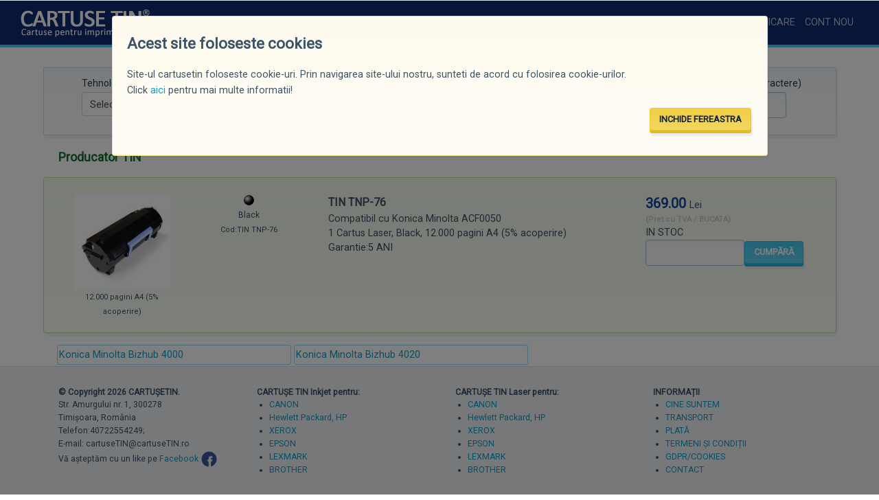

--- FILE ---
content_type: text/html; charset=UTF-8
request_url: https://www.cartusetin.ro/cartus/tin_ACF0050/7922
body_size: 23365
content:
<!doctype html>
<html class="no-js" lang="en">
<head>
    <meta charset="utf-8">
    <meta http-equiv="X-UA-Compatible" content="IE=edge,chrome=1">
    <meta name="viewport" content="width=device-width,initial-scale=1">
    <title>Cartușe Tin</title>	
    <meta name="description" content="Cartuse Tin">
	<link href="https://fonts.googleapis.com/icon?family=Material+Icons" rel="stylesheet">	
	<link rel="stylesheet" href="/css/v4/bootstrap.css">
	<link rel="stylesheet" href="/css/v4/bootstrap.min.css">
	<link rel="stylesheet" href="/css/app.css">
	<link rel="stylesheet" href="/css/menu.css"> 
	<link rel="shortcut icon" type="image/png" href="/tin_iccon.png"/>
	<script src='https://www.google.com/recaptcha/api.js'></script>
</head>

<body>

 
<nav class="navbar navbar-expand-lg navbar-dark bg-header">

<div class="container-fluid d-flex justify-content-between align-items-center w-100">
  <a class="navbar-brand" href="/"><img src="/assets/img/tinfactory_wh.png" alt="Fabrica de cartuse Tin Factory" /></a>
  <button class="navbar-toggler" type="button" data-toggle="collapse" data-target="#navbarSupportedContent" aria-controls="navbarSupportedContent" aria-expanded="false" aria-label="Toggle navigation">
    <span class="navbar-toggler-icon"></span>
  </button>
 
  
  <div class="collapse navbar-collapse" id="navbarSupportedContent">
    <ul class="navbar-nav mr-auto">
						<li  class="nav-item"><a href="/despre-noi" class="nav-link" >CINE SUNTEM</a></li>
						<li  class="nav-item"><a href="/noutati" class="nav-link" >NOUTĂȚI</a></li>
						<li  class="nav-item"><a href="/promotii" class="nav-link" >PROMOȚII*</a></li>
						<li  class="nav-item"><a href="/imprimanta/inkjet" class="nav-link" >PRODUSE</a></li>
						<li  class="nav-item"><a href="/certificate-diplome" class="nav-link" >CERTIFICĂRI / DIPLOME</a></li>
						<li  class="nav-item"><a href="/blog" class="nav-link" >BLOG</a></li>
						<li  class="nav-item"><a href="/contact" class="nav-link" >CONTACT</a></li>
						 
						
						 
    </ul>
	<ul class="navbar-nav form-inline my-2 my-md-0">
	 
												<li class="nav-item"><a href="/date-personale"  class="nav-link">AUTENTIFICARE</a></li>
						<li class="nav-item"><a href="/date-personale?register=1"  class="nav-link">CONT NOU</a></li>
										
	  
	       
	</ul>
	
	 </div>			
</div>
</nav>

<div id="ShowCosCumparaturi" style="display: none;">
				<div class="callout" >
                    <button class="close-button" aria-label="Close alert" type="button" id="CloseCosCumparaturi">
                        <span aria-hidden="true">&times;</span>
                    </button>
                    <h6 style="margin:0px;">Coșul de cumpărături</h6>
					
										<button type="button" class="success button"  onclick="window.location.href='/detalii-produse-comanda'">FINALIZEAZĂ COMANDA</button>
				</div>
</div>﻿<script language="JavaScript" type="text/JavaScript">
<!--
function MM_jumpMenu(targ,selObj,restore){ //v3.0
  eval(targ+".location='"+selObj.options[selObj.selectedIndex].value+"'");
  if (restore) selObj.selectedIndex=0;
}
//-->
</script>

<section id="CautaForm">
        <div class="row">
            <div class="columns medium-12">
				                <div class="top-bar">
                     
                     <div class="columns medium-9" id="CautareRapidaDesck">   
					 
					 <div class="columns medium-3">  <label>Tehnologie</label>                                <div class="controls">								<select name="tehnologie" id="SelTehnologie"  class="custom-select d-block w-100"  > 								<option value="0">Selecteaza</option>        <option value="2"  >Inkjet</option><option value="1"  >Laser</option>								</select>                      								</div>                    </div>
					 
					<div class="columns medium-3">  <label>Marcă imprimantă</label>                                <div class="controls">								<select name="marca" id="SelMarca" class="custom-select d-block w-100"   >								<option value="0">Selecteaza</option>        <option value="78"  >Acer</option><option value="126"  >Addmaster</option><option value="52"  >Adler</option><option value="53"  >Advanced Hi Tech</option><option value="54"  >Agfa</option><option value="55"  >Aitell</option><option value="120"  >Alcatel</option><option value="94"  >AMS</option><option value="1"  >Apollo</option><option value="2"  >Apple</option><option value="95"  >AT&T</option><option value="74"  >BGL</option><option value="3"  >Bosch</option><option value="4"  >Brother</option><option value="118"  >BT</option><option value="91"  >BULL</option><option value="88"  >Burroughs/Unisys</option><option value="62"  >Calcomp</option><option value="5"  >Canon</option><option value="6"  >Citizen</option><option value="7"  >Compaq</option><option value="8"  >Compuprint</option><option value="110"  >CPT</option><option value="128"  >Danka</option><option value="75"  >Data</option><option value="9"  >DEC</option><option value="10"  >Dell</option><option value="96"  >Detewe</option><option value="132"  >Develop</option><option value="97"  >DEX BUS Systems</option><option value="63"  >Digital</option><option value="11"  >EGT</option><option value="57"  >Encad</option><option value="12"  >Epson</option><option value="98"  >Eurofax</option><option value="49"  >Fujitsu</option><option value="117"  >Gal&eacute;o</option><option value="86"  >GBT</option><option value="89"  >GCC</option><option value="71"  >Genicom</option><option value="83"  >Gestetner</option><option value="13"  >Hewlett Packard / HP</option><option value="76"  >IBM</option><option value="50"  >IBM/Lexmark</option><option value="87"  >Imagen</option><option value="14"  >Imedia</option><option value="15"  >Infotec</option><option value="64"  >Interface Systems</option><option value="73"  >Itec</option><option value="99"  >Jetfax</option><option value="123"  >Jolimark</option><option value="16"  >Kodak</option><option value="17"  >Konica Minolta</option><option value="61"  >Kyocera</option><option value="116"  >Kyocera-Mita</option><option value="18"  >Kyocera/Mita</option><option value="100"  >Lanier</option><option value="65"  >LaserMaster</option><option value="19"  >Lexmark</option><option value="20"  >Minolta</option><option value="47"  >Minolta/QMS</option><option value="101"  >Muirhead</option><option value="21"  >Nashuatec</option><option value="102"  >NCR</option><option value="22"  >NEC</option><option value="66"  >Newgen Turbo</option><option value="59"  >Nokia</option><option value="58"  >North Atlantic</option><option value="23"  >Novajet</option><option value="80"  >OCE</option><option value="103"  >OKI</option><option value="24"  >Okifax</option><option value="25"  >Okijet</option><option value="26"  >Olivetti</option><option value="27"  >Olivetti/Lexikon</option><option value="104"  >Olympia</option><option value="28"  >Olympia (AEG)</option><option value="77"  >Omnifax</option><option value="29"  >Panasonic</option><option value="105"  >Personal Comp</option><option value="115"  >Philips</option><option value="60"  >Pitney Bowes</option><option value="67"  >QMS</option><option value="106"  >Rein</option><option value="84"  >Rex Rotary</option><option value="31"  >Ricoh</option><option value="111"  >Royal</option><option value="114"  >Sagem</option><option value="32"  >Samsung</option><option value="33"  >Sanyo</option><option value="85"  >Savin</option><option value="34"  >Seiko</option><option value="35"  >Seikosha</option><option value="36"  >Selex</option><option value="37"  >Sharp</option><option value="51"  >Siemens</option><option value="38"  >Siemens Nixdorf</option><option value="48"  >Siemens Nixdorf (SNI)</option><option value="39"  >SmartJet</option><option value="122"  >Star</option><option value="68"  >Star Micronics</option><option value="107"  >SUN Microsystems</option><option value="40"  >Tally</option><option value="113"  >Tektronix</option><option value="41"  >Telekom</option><option value="92"  >Telenorma</option><option value="93"  >Tenovis</option><option value="109"  >Texas Instruments</option><option value="42"  >Toshiba</option><option value="108"  >Totale</option><option value="43"  >Triumph</option><option value="81"  >Triumph-Adler</option><option value="45"  >Troy</option><option value="82"  >Unisys</option><option value="112"  >Univac</option><option value="90"  >Utax</option><option value="69"  >Wang</option><option value="127"  >Wincor-Nixdorf</option><option value="70"  >Xante</option><option value="44"  >Xerox</option><option value="46"  >Xylostome</option>								</select>                                                      </div>                     </div>

						<div class="columns medium-3" >
                                <label>Serie</label>
                                <div class="controls">
                                    <select name="serie"  class="custom-select d-block w-100" id="SelSerie">
                                        <option value="">-------</option>
                                    </select>
                                </div>
                        </div>
						
						<div class="columns medium-3">
                                <label>Model</label>
                                <div class="controls">
                                    <select name="model" class="custom-select d-block w-100" id="SelModel" onChange="MM_jumpMenu('parent',this,0)" ><!---onChange="MM_jumpMenu('parent',this,0)"-->
                                          <option value="">-------</option>
                                    </select>
                                </div>
                            </div>
																											
                    </div>
                    <div class="columns medium-3">
						<label>Căutare rapidă (minim 3 caractere)</label><form name="SearchCart"  method="post" action="#" >
                        <ul class="menu">
                            <li>
                                <input type="search" id="cartprint" name="Swords" placeholder="imprimanta sau cartus">                            </li>
                            <li>
                                <!--<button type="submit" class="button" >CAUTĂ</button>-->
                            </li>
                        </ul></form>
						
                    </div>
					<div id="cartprintSelect"  class="row" style="display: none" ><div id="searchResultsCart" class="columns medium-12"></div></div>					
                </div>
				
				
            </div>
        </div> 
		 
</section>

<div class="row">
            <div class="columns medium-12"><div  class="columns medium-12"><h5 style="margin-top:10px;color:#117532">Producator TIN</h5></div><div  class="columns medium-12 callout success">
                        <div class="columns medium-2" style="text-align: center;"><img src="/file/cartus/7922_TNP76_400.jpg"  width="150px" alt="TIN TNP-76" /><br /><span style="font-size:11px;">12.000 pagini A4 (5% acoperire)</span></div>
						<div class="columns medium-2" style="text-align: center;"><img src="/assets/img/colors/color_3.gif" align="absmiddle" ><br /> <span style="font-size:12px;">Black</span><br /><span style="font-size:11px;">Cod:TIN TNP-76</span></div>
						<div class="columns DetaliiProd medium-5">
							<h6 style="margin-bottom:0px;">TIN TNP-76</h6>
							Compatibil cu Konica Minolta ACF0050<br />
							
							
							1 Cartus Laser, Black, 12.000 pagini A4 (5% acoperire) <br />
							Garantie:5 ANI
						</div>
				<div class="columns medium-3"><span class="PretOfertaCart">369.00 </span>Lei  <p class="PretInfoOfertaCart">(Pret cu TVA / BUCATA)</p>IN STOC
				<form name="cartadd" action="/addcart" method="post" >
				<div class="input-group">
				<ul class="menu">
                        <li><input type="text" name="cantitate" value="" ></li> 
						<li><button type="submit" class="button" >Cumpără</button></li>
					</ul>
                    </div><input type="hidden" name="IDprod" value="7922">
						  <input type="hidden" name="DenumireProd" value="TIN TNP-76">
						  <input type="hidden" name="PretProd" value="369.00">
						  <input type="hidden" name="stoc" value="1">
						  <input type="hidden" name="ActualUrlCart" value="http://www.cartusetin.ro/cartus/tin_ACF0050/7922"> 
						  
					</form>
					</div> 
			</div><ul class="ImprimanteCartus"><li><a href="/imprimanta/laser/konica-minolta/bizhub/konica_bizhub4000">Konica Minolta Bizhub 4000</a></li><li><a href="/imprimanta/laser/konica-minolta/bizhub/konica_bizhub4020">Konica Minolta Bizhub 4020</a></li></ul></div>
</div>			
  
<style type="text/css">
<!--
#cookieview { display:none }
-->
</style>
<script src="//ajax.googleapis.com/ajax/libs/jquery/1.7.2/jquery.min.js" type="text/javascript"></script>
<script type="text/javascript">
function SetCookie(c_name,value,expiredays)
{
var exdate=new Date()
exdate.setDate(exdate.getDate()+expiredays)
document.cookie=c_name+ "=" +escape(value)+";path=/"+((expiredays==null) ? "" : ";expires="+exdate.toUTCString())
}
</script>
 
<section id="cookieview">
        <div class="row">
            <div class="columns medium-10 medium-centered">
                <div class="callout warning">
                    <h4>Acest site foloseste cookies</h4>
                    <p>Site-ul cartusetin foloseste cookie-uri. Prin navigarea site-ului nostru, sunteti de acord cu folosirea cookie-urilor.<br />Click <a href="/politica-cookies">aici</a> pentru mai multe informatii!</p>
                    <p class="text-right"><a href="#" class="button warning">INCHIDE FEREASTRA</a></p>
                </div>
            </div>
       </div>
    </section>
<script type="text/javascript">
if( document.cookie.indexOf("cartusetin") ===-1 ){
$("#cookieview").show();
SetCookie('cartusetin','cartusetin',365*10)
}
else {
$("#cookieview").remove();
}
</script>

 <!-- Footer -->
    <footer>
      <div class="row">
		<div class="medium-12 columns">
            <div class="medium-3 columns">
                <strong>© Copyright 2026 CARTUȘETIN. </strong>
				<p>	Str. Amurgului nr. 1, 300278 <br />Timișoara, România<br />
					Telefon:40722554249;<br />
					E-mail: cartuseTIN@cartuseTIN.ro<br />
					Vă așteptăm cu un like pe <a href="https://www.facebook.com/cartusetin.ro" target="_blank" >Facebook <img src="/assets/img/facebook_cartusetin.png" width="25px" alt="Facebook Cartuse Tin" /></a>
					</p>
            </div>
			<div class="medium-3 columns">
			<strong>CARTUȘE TIN Inkjet pentru:</strong>
                <ul> 
                    <li><a href="/imprimanta/inkjet/canon">CANON</a></li>
					<li><a href="/imprimanta/inkjet/hewlett-packard-hp">Hewlett Packard, HP</a></li>
					<li><a href="/imprimanta/inkjet/xerox">XEROX</a></li>
					<li><a href="/imprimanta/inkjet/epson">EPSON</a></li>
					<li><a href="/imprimanta/inkjet/lexmark">LEXMARK</a></li>
					<li><a href="/imprimanta/inkjet/brother">BROTHER</a></li>
                </ul>
			
			</div>
            <div class="medium-3 columns">
			<strong>CARTUȘE TIN Laser pentru:</strong>
                <ul> 
                    <li><a href="/imprimanta/laser/canon">CANON</a></li>
					<li><a href="/imprimanta/laser/hewlett-packard-hp">Hewlett Packard, HP</a></li>
					<li><a href="/imprimanta/laser/xerox">XEROX</a></li>
					<li><a href="/imprimanta/laser/epson">EPSON</a></li>
					<li><a href="/imprimanta/laser/lexmark">LEXMARK</a></li>
					<li><a href="/imprimanta/laser/brother">BROTHER</a></li>
                </ul>
			
			</div>
			<div class="medium-3 columns">
				<strong>INFORMAȚII</strong>
                <ul > 
                    <li><a href="/despre-noi">CINE SUNTEM</a></li> 
					<li><a href="/transport">TRANSPORT</a></li>
					<li><a href="/plata">PLATĂ</a></li> 
					<li><a href="/termeni-conditii">TERMENI ȘI CONDIȚII</a></li>		
					<li><a href="/politica-cookies">GDPR/COOKIES</a></li>
					<li><a href="/contact">CONTACT</a></li>
                </ul>
            </div>
			
		</div>
	  </div>
   </footer>
   <!-- End Footer -->

   
<script src="/js/jquery.min.js"></script>
<script type="text/javascript">
$(document).ready(function(){



$('#SelTehnologie').on('change',function(){
        var techID = $(this).val();
		  if(techID){
            $.ajax({
                type:'POST',
                url:'/ajaxSearchCart',
                data:'IDtech='+techID,
                success:function(html){  
				   $('#SelSerie').html(html);
				   $('#SelModel').html('<option value="">-------</option>'); 
				   /*window.alert("techID"+techID);*/
               }
            }); 
        }else{
            $('#SelSerie').html('<option value="">-----error1</option>');
            $('#SelModel').html('<option value="">-----error2</option>'); 
        }
    });


    $('#SelMarca').on('change',function(){
        var marcaID = $(this).val();
        if(marcaID){
            $.ajax({
                type:'POST',
                url:'/ajaxSearchCart',
                data:'IDmarca='+marcaID,
                success:function(html){
                    $('#SelSerie').html(html);
                    $('#SelModel').html('<option value="">-------</option>'); 
                }
           }); 
        }else{
            $('#SelSerie').html('<option value="">----error3</option>');
            $('#SelModel').html('<option value="">----error4</option>'); 
        }
    });
	
	
	

    $('#SelSerie').on('change',function(){
        var serieID = $(this).val();
        if(serieID){
            $.ajax({
                type:'POST',
                url:'/ajaxSearchCart',
                data:'IDserie='+serieID,
               success:function(html){
                    $('#SelModel').html(html);
               }
            }); 
        }else{
            $('#SelModel').html('<option value="">Serie B</option>'); 
        }
    });
/*if session marca*/ 
 
	
	/*END load marca*/
 

 $('#cartprint').keyup(function(){
        var Words = $(this).val(); 
			if(Words && Words.length>2){
             $.ajax({
               type:'POST',
                url:'/ajaxSearchPrintersCart',
				data:'words='+Words,
     			success:function(html){ 
					$('#cartprintSelect').show(); 
                   $('#cartprintSelect').html(html);
				   $('#cartprintSelectMobile').show(); 
                   $('#cartprintSelectMobile').html(html);
				   $('#myCarousel').hide(); 
                }
            });
        }else{  
			$('#cartprintSelect').hide();
			$('#cartprintSelectMobile').hide();
			$('#myCarousel').show(); 
        }
    });
 
	 
$(document).mouseup(function (e)
{
    var container = $("#ShowCosCumparaturi");
    if (!container.is(e.target) // if the target of the click isn't the container...
        && container.has(e.target).length === 0) // ... nor a descendant of the container
    {
       container.hide();
    }
});



   /*$("#CosCumparaturi").hover( function() { $("#ShowCosCumparaturi").toggle(); } ); */
   $("#CosCumparaturi").hover(function(){
    $('#ShowCosCumparaturi').show();
		},function(){
    $('#ShowCosCumparaturi').show();
	});

	$("#CloseCosCumparaturi").on('click',function(){
    $('#ShowCosCumparaturi').hide(); 
		} );
 	/*calcul comanda cu transport*/
	$('input:radio[name="transport"]').on("change", function(){
		var transportID=$('input[type="radio"]:checked').val();
        if(transportID){
			 $.ajax({
                type:'POST',
                url:'/ajaxCalculComanda',
                data:'IDtransport='+transportID,
                success:function(html){ 
					$('#TOTALgeneral').hide(); 
					$('#TOTALgeneralcuTransport').show(); 
                    $('#TOTALgeneralcuTransport').html(html);
                }
            }); 
        }else{
			 $('#TOTALgeneral').hide(); 
        }
    });


	/**CLOSE cookieview ***/
	$("#cookieview").on('click',function(){
    $('#cookieview').hide(); 
		} );
	/***********/

	/******cauta SERIE*****/
	$('#IDserieWords').keyup(function(){
        var Wserie = $(this).val();
        var NRWserie = $(this).val().length;
			if(Wserie){
            $.ajax({
                type:'POST',
                url:'/ajaxSearchSerieModel',
				data:'IDmarca=&SerieWords='+Wserie,
				success:function(html){
					$('#SelectSerieDefault').hide();
					$('#SelectSerie').show(); 
                    $('#SelectSerie').html(html);
                }
            });
        }else{ 
			$('#SelectSerieDefault').show();
			$('#SelectSerie').hide(); 
        }
    });

/******cauta MODEL*****/
$('#IDmodelWords').keyup(function(){
        var Wmodel = $(this).val();
        var NRWmodel = $(this).val().length;
			if(Wmodel){
            $.ajax({
                type:'POST',
                url:'/ajaxSearchSerieModel',
				data:'IDmarca=&IDserie=&ModelWords='+Wmodel,
				success:function(html){
					$('#SelectModelDefault').hide();
					$('#SelectModel').show(); 
                    $('#SelectModel').html(html);
                }
            });
        }else{ 
			$('#SelectModelDefault').show();
			$('#SelectModel').hide(); 
        }
    });


	
			
/*select plata*/
	$('input:radio[name="plata"]').on("change", function(){
		var plataID=$('input:radio[name="plata"]:checked').val();
      
		  if(plataID){
			 $.ajax({
                type:'POST',
                url:'/ajaxPlataSelect',
                data:'IDplata='+plataID,
                success:function(html){ 
					 
                }
            }); 
        }else{
			alert("NU s-a setat plata!" );
        }
    });


/******trimite COMANDA*****/	
$('#trimitecomanda').click(function () {
    if (!$('#termeni').is(':checked')) {
        alert('Acceptati termeni si conditii!');
        return false;
    }
});


 
 

 $("#myCarousel").carousel();


});





</script>


  


<script type="text/JavaScript" src="/js/livesearchcart.js"></script>
<script type="text/JavaScript" src="/js/livesearchcartmobile.js"></script>
    <script type="text/JavaScript" src="/js/jquery.min.js"></script>	
    <script type="text/JavaScript" src="/js/what-input.min.js"></script>
    <script type="text/JavaScript" src="/js/foundation.min.js"></script>
    <script type="text/JavaScript" src="/js/app.js"></script>
	<script type="text/JavaScript" src="/js/sha512.js"></script> 
    <script type="text/JavaScript" src="/js/forms.js"></script> 
	<script type="text/javascript" src="/js/v4/bootstrap.js"></script>
	<script type="text/javascript" src="/js/v4/bootstrap.min.js"></script>
	<script type="text/javascript" src="/js/site.js"></script> 
	
<!--Start of Tawk.to Script-->
<script type="text/javascript">
var Tawk_API=Tawk_API||{}, Tawk_LoadStart=new Date();
(function(){
var s1=document.createElement("script"),s0=document.getElementsByTagName("script")[0];
s1.async=true;
s1.src='https://embed.tawk.to/5bfcf5ce79ed6453ccab4b66/default';
s1.charset='UTF-8';
s1.setAttribute('crossorigin','*');
s0.parentNode.insertBefore(s1,s0);
})();
</script>
<!--End of Tawk.to Script-->
<!-- Global site tag (gtag.js) - Google Analytics -->
<script async src="https://www.googletagmanager.com/gtag/js?id=UA-133419407-1"></script>
<script>
  window.dataLayer = window.dataLayer || [];
  function gtag(){dataLayer.push(arguments);}
  gtag('js', new Date());

  gtag('config', 'UA-133419407-1');
</script>

	</body>

</html>

--- FILE ---
content_type: text/css
request_url: https://www.cartusetin.ro/css/v4/bootstrap.min.css
body_size: 3892
content:
 
 .carousel{position:relative}
 .carousel-inner{position:relative;width:100%;overflow:hidden}
 .carousel-item{
	 position:relative;
	 display:none;
	 -webkit-box-align:center;
	 -ms-flex-align:center;
	 align-items:center;
	 width:100%;
	 transition:-webkit-transform .6s ease;transition:transform .6s ease;
	 transition:transform .6s ease,-webkit-transform .6s ease;
	 -webkit-backface-visibility:hidden;
	 backface-visibility:hidden;
	 -webkit-perspective:1000px;
	 perspective:1000px
	 }
 .carousel-item-next,.carousel-item-prev,.carousel-item.active{display:block}
 .carousel-item-next,.carousel-item-prev{position:absolute;top:0}
 .carousel-item-next.carousel-item-left,.carousel-item-prev.carousel-item-right{-webkit-transform:translateX(0);transform:translateX(0)}
 @supports ((-webkit-transform-style:preserve-3d) or (transform-style:preserve-3d)){
	 .carousel-item-next.carousel-item-left,.carousel-item-prev.carousel-item-right{
		 -webkit-transform:translate3d(0,0,0);transform:translate3d(0,0,0)
		 }
		 }
 .active.carousel-item-right,.carousel-item-next{-webkit-transform:translateX(100%);transform:translateX(100%)}
 @supports ((-webkit-transform-style:preserve-3d) or (transform-style:preserve-3d)){.active.carousel-item-right,.carousel-item-next{-webkit-transform:translate3d(100%,0,0);transform:translate3d(100%,0,0)}}
 .active.carousel-item-left,.carousel-item-prev{-webkit-transform:translateX(-100%);transform:translateX(-100%)}@supports ((-webkit-transform-style:preserve-3d) or (transform-style:preserve-3d)){
	 .active.carousel-item-left,.carousel-item-prev{-webkit-transform:translate3d(-100%,0,0);transform:translate3d(-100%,0,0)}}
	 .carousel-control-next,.carousel-control-prev{
		 position:absolute;
		 top:0;
		 bottom:0;
		 display:-webkit-box;
		 display:-ms-flexbox;
		 display:flex;
		 -webkit-box-align:center;
		 -ms-flex-align:center;
		 align-items:center;
		 -webkit-box-pack:center;-ms-flex-pack:center;
		 justify-content:center;
		 width:15%;color:#fff;
		 text-align:center;
		 opacity:.5
		 }
		 .carousel-control-next:focus,.carousel-control-next:hover,.carousel-control-prev:focus,.carousel-control-prev:hover{
			 color:#fff;text-decoration:none;outline:0;opacity:.9
			 }
			 .carousel-control-prev{left:0}
			 .carousel-control-next{right:0}
			 .carousel-control-next-icon,.carousel-control-prev-icon{display:inline-block;width:20px;height:20px;background:transparent no-repeat center center;background-size:100% 100%}
			 .carousel-control-prev-icon{background-image:url("data:image/svg+xml;charset=utf8,%3Csvg xmlns='http://www.w3.org/2000/svg' fill='%23fff' viewBox='0 0 8 8'%3E%3Cpath d='M5.25 0l-4 4 4 4 1.5-1.5-2.5-2.5 2.5-2.5-1.5-1.5z'/%3E%3C/svg%3E")}
			 .carousel-control-next-icon{background-image:url("data:image/svg+xml;charset=utf8,%3Csvg xmlns='http://www.w3.org/2000/svg' fill='%23fff' viewBox='0 0 8 8'%3E%3Cpath d='M2.75 0l-1.5 1.5 2.5 2.5-2.5 2.5 1.5 1.5 4-4-4-4z'/%3E%3C/svg%3E")}
			 .carousel-indicators{position:absolute;right:0;bottom:10px;left:0;z-index:15;display:-webkit-box;display:-ms-flexbox;display:flex;-webkit-box-pack:center;-ms-flex-pack:center;justify-content:center;padding-left:0;margin-right:15%;margin-left:15%;list-style:none}
			 .carousel-indicators li{position:relative;-webkit-box-flex:0;-ms-flex:0 1 auto;flex:0 1 auto;width:30px;height:3px;margin-right:3px;margin-left:3px;text-indent:-999px;background-color:rgba(255,255,255,.5)}
			 .carousel-indicators li::before{position:absolute;top:-10px;left:0;display:inline-block;width:100%;height:10px;content:""}
			 .carousel-indicators li::after{position:absolute;bottom:-10px;left:0;display:inline-block;width:100%;height:10px;content:""}
			 .carousel-indicators .active{background-color:#fff}
			 .carousel-caption{position:absolute;right:15%;bottom:20px;left:15%;z-index:10;padding-top:20px;padding-bottom:20px;color:#fff;text-align:center}
			

--- FILE ---
content_type: application/javascript
request_url: https://www.cartusetin.ro/js/site.js
body_size: 220
content:

	jQuery(document).ready(function($) {

		    //$('#nav-main').scrollspy()
		    
		    // Localscrolling 
    		$('#nav-main, .brand').localScroll();
     		$('#news, .container').localScroll();

	});
	
	



--- FILE ---
content_type: application/javascript
request_url: https://www.cartusetin.ro/js/livesearchcart.js
body_size: 1576
content:
function createRequestObject(){
var request_o;
var browser = navigator.appName;
if(browser == "Microsoft Internet Explorer"){
request_o = new ActiveXObject("Microsoft.XMLHTTP");
}else{
request_o = new XMLHttpRequest();
}
return request_o;
}

var http = createRequestObject();

function liveSearchCart()
{
var url = "/ajaxSearchPrintersCart.php";
var s = document.getElementById('cartprint').value;
var params = "&words="+s;
http.open("POST", url, true);

http.setRequestHeader("Content-type", "application/x-www-form-urlencoded");
http.setRequestHeader("Content-length", params.length);
http.setRequestHeader("Connection", "close");

http.onreadystatechange = function() {
if(http.readyState == 4 && http.status != 200) {
document.getElementById('searchResultsCart').innerHTML='<li>Incarca ...</li>';
	var id="cartprintSelect";
	el = document.getElementById(id);
	el.style.display	= 'none';
}
if(http.readyState == 4 && http.status == 200) {
document.getElementById('searchResultsCart').innerHTML = http.responseText;
	var id="cartprintSelect";
	el = document.getElementById(id);
	el.style.display	= '';
}
}
http.send(params);
}

function sendToSearch(str){
	/*
	var myArray = str.split("|");
	document.getElementById('client_name').value = myArray[0];
	document.getElementById('clientselect_id').value = myArray[1];
	*/
document.getElementById('client_name').value = str;
document.getElementById('searchResultsCart').innerHTML = "";
var id="cartprintSelect";
	el = document.getElementById(id);
	el.style.display	= 'none';
}